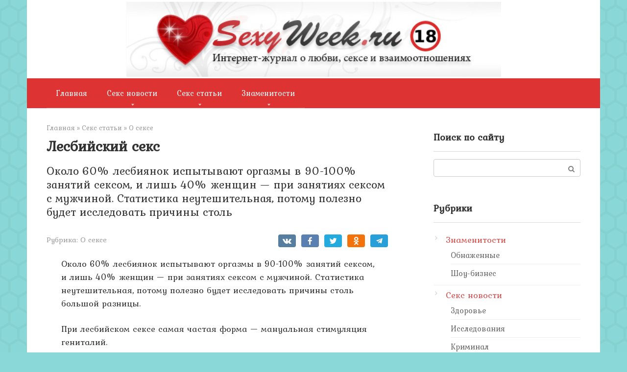

--- FILE ---
content_type: text/html; charset=UTF-8
request_url: https://sexyweek.ru/articles/sex/10378-lesbiyskiy/
body_size: 11505
content:
<!DOCTYPE html>
<html lang="ru-RU">
<head>
    <meta charset="UTF-8">
    <meta name="viewport" content="width=device-width, initial-scale=1">

    <title>Лесбийский секс &#8211; Интернет-журнал о любви, сексе и взаимоотношениях SexyWeek.ru</title>
<meta name='robots' content='max-image-preview:large' />
	<style>img:is([sizes="auto" i], [sizes^="auto," i]) { contain-intrinsic-size: 3000px 1500px }</style>
	<link rel='dns-prefetch' href='//fonts.googleapis.com' />
<script type="text/javascript">
/* <![CDATA[ */
window._wpemojiSettings = {"baseUrl":"https:\/\/s.w.org\/images\/core\/emoji\/16.0.1\/72x72\/","ext":".png","svgUrl":"https:\/\/s.w.org\/images\/core\/emoji\/16.0.1\/svg\/","svgExt":".svg","source":{"concatemoji":"https:\/\/sexyweek.ru\/wp-includes\/js\/wp-emoji-release.min.js?ver=6.8.2"}};
/*! This file is auto-generated */
!function(s,n){var o,i,e;function c(e){try{var t={supportTests:e,timestamp:(new Date).valueOf()};sessionStorage.setItem(o,JSON.stringify(t))}catch(e){}}function p(e,t,n){e.clearRect(0,0,e.canvas.width,e.canvas.height),e.fillText(t,0,0);var t=new Uint32Array(e.getImageData(0,0,e.canvas.width,e.canvas.height).data),a=(e.clearRect(0,0,e.canvas.width,e.canvas.height),e.fillText(n,0,0),new Uint32Array(e.getImageData(0,0,e.canvas.width,e.canvas.height).data));return t.every(function(e,t){return e===a[t]})}function u(e,t){e.clearRect(0,0,e.canvas.width,e.canvas.height),e.fillText(t,0,0);for(var n=e.getImageData(16,16,1,1),a=0;a<n.data.length;a++)if(0!==n.data[a])return!1;return!0}function f(e,t,n,a){switch(t){case"flag":return n(e,"\ud83c\udff3\ufe0f\u200d\u26a7\ufe0f","\ud83c\udff3\ufe0f\u200b\u26a7\ufe0f")?!1:!n(e,"\ud83c\udde8\ud83c\uddf6","\ud83c\udde8\u200b\ud83c\uddf6")&&!n(e,"\ud83c\udff4\udb40\udc67\udb40\udc62\udb40\udc65\udb40\udc6e\udb40\udc67\udb40\udc7f","\ud83c\udff4\u200b\udb40\udc67\u200b\udb40\udc62\u200b\udb40\udc65\u200b\udb40\udc6e\u200b\udb40\udc67\u200b\udb40\udc7f");case"emoji":return!a(e,"\ud83e\udedf")}return!1}function g(e,t,n,a){var r="undefined"!=typeof WorkerGlobalScope&&self instanceof WorkerGlobalScope?new OffscreenCanvas(300,150):s.createElement("canvas"),o=r.getContext("2d",{willReadFrequently:!0}),i=(o.textBaseline="top",o.font="600 32px Arial",{});return e.forEach(function(e){i[e]=t(o,e,n,a)}),i}function t(e){var t=s.createElement("script");t.src=e,t.defer=!0,s.head.appendChild(t)}"undefined"!=typeof Promise&&(o="wpEmojiSettingsSupports",i=["flag","emoji"],n.supports={everything:!0,everythingExceptFlag:!0},e=new Promise(function(e){s.addEventListener("DOMContentLoaded",e,{once:!0})}),new Promise(function(t){var n=function(){try{var e=JSON.parse(sessionStorage.getItem(o));if("object"==typeof e&&"number"==typeof e.timestamp&&(new Date).valueOf()<e.timestamp+604800&&"object"==typeof e.supportTests)return e.supportTests}catch(e){}return null}();if(!n){if("undefined"!=typeof Worker&&"undefined"!=typeof OffscreenCanvas&&"undefined"!=typeof URL&&URL.createObjectURL&&"undefined"!=typeof Blob)try{var e="postMessage("+g.toString()+"("+[JSON.stringify(i),f.toString(),p.toString(),u.toString()].join(",")+"));",a=new Blob([e],{type:"text/javascript"}),r=new Worker(URL.createObjectURL(a),{name:"wpTestEmojiSupports"});return void(r.onmessage=function(e){c(n=e.data),r.terminate(),t(n)})}catch(e){}c(n=g(i,f,p,u))}t(n)}).then(function(e){for(var t in e)n.supports[t]=e[t],n.supports.everything=n.supports.everything&&n.supports[t],"flag"!==t&&(n.supports.everythingExceptFlag=n.supports.everythingExceptFlag&&n.supports[t]);n.supports.everythingExceptFlag=n.supports.everythingExceptFlag&&!n.supports.flag,n.DOMReady=!1,n.readyCallback=function(){n.DOMReady=!0}}).then(function(){return e}).then(function(){var e;n.supports.everything||(n.readyCallback(),(e=n.source||{}).concatemoji?t(e.concatemoji):e.wpemoji&&e.twemoji&&(t(e.twemoji),t(e.wpemoji)))}))}((window,document),window._wpemojiSettings);
/* ]]> */
</script>
<style id='wp-emoji-styles-inline-css' type='text/css'>

	img.wp-smiley, img.emoji {
		display: inline !important;
		border: none !important;
		box-shadow: none !important;
		height: 1em !important;
		width: 1em !important;
		margin: 0 0.07em !important;
		vertical-align: -0.1em !important;
		background: none !important;
		padding: 0 !important;
	}
</style>
<link rel='stylesheet' id='wp-block-library-css' href='https://sexyweek.ru/wp-includes/css/dist/block-library/style.min.css?ver=6.8.2'  media='all' />
<style id='classic-theme-styles-inline-css' type='text/css'>
/*! This file is auto-generated */
.wp-block-button__link{color:#fff;background-color:#32373c;border-radius:9999px;box-shadow:none;text-decoration:none;padding:calc(.667em + 2px) calc(1.333em + 2px);font-size:1.125em}.wp-block-file__button{background:#32373c;color:#fff;text-decoration:none}
</style>
<style id='global-styles-inline-css' type='text/css'>
:root{--wp--preset--aspect-ratio--square: 1;--wp--preset--aspect-ratio--4-3: 4/3;--wp--preset--aspect-ratio--3-4: 3/4;--wp--preset--aspect-ratio--3-2: 3/2;--wp--preset--aspect-ratio--2-3: 2/3;--wp--preset--aspect-ratio--16-9: 16/9;--wp--preset--aspect-ratio--9-16: 9/16;--wp--preset--color--black: #000000;--wp--preset--color--cyan-bluish-gray: #abb8c3;--wp--preset--color--white: #ffffff;--wp--preset--color--pale-pink: #f78da7;--wp--preset--color--vivid-red: #cf2e2e;--wp--preset--color--luminous-vivid-orange: #ff6900;--wp--preset--color--luminous-vivid-amber: #fcb900;--wp--preset--color--light-green-cyan: #7bdcb5;--wp--preset--color--vivid-green-cyan: #00d084;--wp--preset--color--pale-cyan-blue: #8ed1fc;--wp--preset--color--vivid-cyan-blue: #0693e3;--wp--preset--color--vivid-purple: #9b51e0;--wp--preset--gradient--vivid-cyan-blue-to-vivid-purple: linear-gradient(135deg,rgba(6,147,227,1) 0%,rgb(155,81,224) 100%);--wp--preset--gradient--light-green-cyan-to-vivid-green-cyan: linear-gradient(135deg,rgb(122,220,180) 0%,rgb(0,208,130) 100%);--wp--preset--gradient--luminous-vivid-amber-to-luminous-vivid-orange: linear-gradient(135deg,rgba(252,185,0,1) 0%,rgba(255,105,0,1) 100%);--wp--preset--gradient--luminous-vivid-orange-to-vivid-red: linear-gradient(135deg,rgba(255,105,0,1) 0%,rgb(207,46,46) 100%);--wp--preset--gradient--very-light-gray-to-cyan-bluish-gray: linear-gradient(135deg,rgb(238,238,238) 0%,rgb(169,184,195) 100%);--wp--preset--gradient--cool-to-warm-spectrum: linear-gradient(135deg,rgb(74,234,220) 0%,rgb(151,120,209) 20%,rgb(207,42,186) 40%,rgb(238,44,130) 60%,rgb(251,105,98) 80%,rgb(254,248,76) 100%);--wp--preset--gradient--blush-light-purple: linear-gradient(135deg,rgb(255,206,236) 0%,rgb(152,150,240) 100%);--wp--preset--gradient--blush-bordeaux: linear-gradient(135deg,rgb(254,205,165) 0%,rgb(254,45,45) 50%,rgb(107,0,62) 100%);--wp--preset--gradient--luminous-dusk: linear-gradient(135deg,rgb(255,203,112) 0%,rgb(199,81,192) 50%,rgb(65,88,208) 100%);--wp--preset--gradient--pale-ocean: linear-gradient(135deg,rgb(255,245,203) 0%,rgb(182,227,212) 50%,rgb(51,167,181) 100%);--wp--preset--gradient--electric-grass: linear-gradient(135deg,rgb(202,248,128) 0%,rgb(113,206,126) 100%);--wp--preset--gradient--midnight: linear-gradient(135deg,rgb(2,3,129) 0%,rgb(40,116,252) 100%);--wp--preset--font-size--small: 13px;--wp--preset--font-size--medium: 20px;--wp--preset--font-size--large: 36px;--wp--preset--font-size--x-large: 42px;--wp--preset--spacing--20: 0.44rem;--wp--preset--spacing--30: 0.67rem;--wp--preset--spacing--40: 1rem;--wp--preset--spacing--50: 1.5rem;--wp--preset--spacing--60: 2.25rem;--wp--preset--spacing--70: 3.38rem;--wp--preset--spacing--80: 5.06rem;--wp--preset--shadow--natural: 6px 6px 9px rgba(0, 0, 0, 0.2);--wp--preset--shadow--deep: 12px 12px 50px rgba(0, 0, 0, 0.4);--wp--preset--shadow--sharp: 6px 6px 0px rgba(0, 0, 0, 0.2);--wp--preset--shadow--outlined: 6px 6px 0px -3px rgba(255, 255, 255, 1), 6px 6px rgba(0, 0, 0, 1);--wp--preset--shadow--crisp: 6px 6px 0px rgba(0, 0, 0, 1);}:where(.is-layout-flex){gap: 0.5em;}:where(.is-layout-grid){gap: 0.5em;}body .is-layout-flex{display: flex;}.is-layout-flex{flex-wrap: wrap;align-items: center;}.is-layout-flex > :is(*, div){margin: 0;}body .is-layout-grid{display: grid;}.is-layout-grid > :is(*, div){margin: 0;}:where(.wp-block-columns.is-layout-flex){gap: 2em;}:where(.wp-block-columns.is-layout-grid){gap: 2em;}:where(.wp-block-post-template.is-layout-flex){gap: 1.25em;}:where(.wp-block-post-template.is-layout-grid){gap: 1.25em;}.has-black-color{color: var(--wp--preset--color--black) !important;}.has-cyan-bluish-gray-color{color: var(--wp--preset--color--cyan-bluish-gray) !important;}.has-white-color{color: var(--wp--preset--color--white) !important;}.has-pale-pink-color{color: var(--wp--preset--color--pale-pink) !important;}.has-vivid-red-color{color: var(--wp--preset--color--vivid-red) !important;}.has-luminous-vivid-orange-color{color: var(--wp--preset--color--luminous-vivid-orange) !important;}.has-luminous-vivid-amber-color{color: var(--wp--preset--color--luminous-vivid-amber) !important;}.has-light-green-cyan-color{color: var(--wp--preset--color--light-green-cyan) !important;}.has-vivid-green-cyan-color{color: var(--wp--preset--color--vivid-green-cyan) !important;}.has-pale-cyan-blue-color{color: var(--wp--preset--color--pale-cyan-blue) !important;}.has-vivid-cyan-blue-color{color: var(--wp--preset--color--vivid-cyan-blue) !important;}.has-vivid-purple-color{color: var(--wp--preset--color--vivid-purple) !important;}.has-black-background-color{background-color: var(--wp--preset--color--black) !important;}.has-cyan-bluish-gray-background-color{background-color: var(--wp--preset--color--cyan-bluish-gray) !important;}.has-white-background-color{background-color: var(--wp--preset--color--white) !important;}.has-pale-pink-background-color{background-color: var(--wp--preset--color--pale-pink) !important;}.has-vivid-red-background-color{background-color: var(--wp--preset--color--vivid-red) !important;}.has-luminous-vivid-orange-background-color{background-color: var(--wp--preset--color--luminous-vivid-orange) !important;}.has-luminous-vivid-amber-background-color{background-color: var(--wp--preset--color--luminous-vivid-amber) !important;}.has-light-green-cyan-background-color{background-color: var(--wp--preset--color--light-green-cyan) !important;}.has-vivid-green-cyan-background-color{background-color: var(--wp--preset--color--vivid-green-cyan) !important;}.has-pale-cyan-blue-background-color{background-color: var(--wp--preset--color--pale-cyan-blue) !important;}.has-vivid-cyan-blue-background-color{background-color: var(--wp--preset--color--vivid-cyan-blue) !important;}.has-vivid-purple-background-color{background-color: var(--wp--preset--color--vivid-purple) !important;}.has-black-border-color{border-color: var(--wp--preset--color--black) !important;}.has-cyan-bluish-gray-border-color{border-color: var(--wp--preset--color--cyan-bluish-gray) !important;}.has-white-border-color{border-color: var(--wp--preset--color--white) !important;}.has-pale-pink-border-color{border-color: var(--wp--preset--color--pale-pink) !important;}.has-vivid-red-border-color{border-color: var(--wp--preset--color--vivid-red) !important;}.has-luminous-vivid-orange-border-color{border-color: var(--wp--preset--color--luminous-vivid-orange) !important;}.has-luminous-vivid-amber-border-color{border-color: var(--wp--preset--color--luminous-vivid-amber) !important;}.has-light-green-cyan-border-color{border-color: var(--wp--preset--color--light-green-cyan) !important;}.has-vivid-green-cyan-border-color{border-color: var(--wp--preset--color--vivid-green-cyan) !important;}.has-pale-cyan-blue-border-color{border-color: var(--wp--preset--color--pale-cyan-blue) !important;}.has-vivid-cyan-blue-border-color{border-color: var(--wp--preset--color--vivid-cyan-blue) !important;}.has-vivid-purple-border-color{border-color: var(--wp--preset--color--vivid-purple) !important;}.has-vivid-cyan-blue-to-vivid-purple-gradient-background{background: var(--wp--preset--gradient--vivid-cyan-blue-to-vivid-purple) !important;}.has-light-green-cyan-to-vivid-green-cyan-gradient-background{background: var(--wp--preset--gradient--light-green-cyan-to-vivid-green-cyan) !important;}.has-luminous-vivid-amber-to-luminous-vivid-orange-gradient-background{background: var(--wp--preset--gradient--luminous-vivid-amber-to-luminous-vivid-orange) !important;}.has-luminous-vivid-orange-to-vivid-red-gradient-background{background: var(--wp--preset--gradient--luminous-vivid-orange-to-vivid-red) !important;}.has-very-light-gray-to-cyan-bluish-gray-gradient-background{background: var(--wp--preset--gradient--very-light-gray-to-cyan-bluish-gray) !important;}.has-cool-to-warm-spectrum-gradient-background{background: var(--wp--preset--gradient--cool-to-warm-spectrum) !important;}.has-blush-light-purple-gradient-background{background: var(--wp--preset--gradient--blush-light-purple) !important;}.has-blush-bordeaux-gradient-background{background: var(--wp--preset--gradient--blush-bordeaux) !important;}.has-luminous-dusk-gradient-background{background: var(--wp--preset--gradient--luminous-dusk) !important;}.has-pale-ocean-gradient-background{background: var(--wp--preset--gradient--pale-ocean) !important;}.has-electric-grass-gradient-background{background: var(--wp--preset--gradient--electric-grass) !important;}.has-midnight-gradient-background{background: var(--wp--preset--gradient--midnight) !important;}.has-small-font-size{font-size: var(--wp--preset--font-size--small) !important;}.has-medium-font-size{font-size: var(--wp--preset--font-size--medium) !important;}.has-large-font-size{font-size: var(--wp--preset--font-size--large) !important;}.has-x-large-font-size{font-size: var(--wp--preset--font-size--x-large) !important;}
:where(.wp-block-post-template.is-layout-flex){gap: 1.25em;}:where(.wp-block-post-template.is-layout-grid){gap: 1.25em;}
:where(.wp-block-columns.is-layout-flex){gap: 2em;}:where(.wp-block-columns.is-layout-grid){gap: 2em;}
:root :where(.wp-block-pullquote){font-size: 1.5em;line-height: 1.6;}
</style>
<link rel='stylesheet' id='google-fonts-css' href='https://fonts.googleapis.com/css?family=Kurale&#038;subset=cyrillic&#038;ver=6.8.2'  media='all' />
<link rel='stylesheet' id='root-style-css' href='https://sexyweek.ru/wp-content/themes/root/css/style.min.css?ver=2.4.1'  media='all' />
<script type="text/javascript" src="https://sexyweek.ru/wp-includes/js/jquery/jquery.min.js?ver=3.7.1" id="jquery-core-js"></script>
<script type="text/javascript" src="https://sexyweek.ru/wp-includes/js/jquery/jquery-migrate.min.js?ver=3.4.1" id="jquery-migrate-js"></script>
<link rel="https://api.w.org/" href="https://sexyweek.ru/wp-json/" /><link rel="alternate" title="JSON" type="application/json" href="https://sexyweek.ru/wp-json/wp/v2/posts/6598" /><link rel="alternate" title="oEmbed (JSON)" type="application/json+oembed" href="https://sexyweek.ru/wp-json/oembed/1.0/embed?url=https%3A%2F%2Fsexyweek.ru%2Farticles%2Fsex%2F10378-lesbiyskiy%2F" />
<link rel="alternate" title="oEmbed (XML)" type="text/xml+oembed" href="https://sexyweek.ru/wp-json/oembed/1.0/embed?url=https%3A%2F%2Fsexyweek.ru%2Farticles%2Fsex%2F10378-lesbiyskiy%2F&#038;format=xml" />
<style>@media (min-width: 768px) {.site-header { padding-top: 60px; }}@media (min-width: 768px) {.site-header { padding-bottom: 60px; }}@media (max-width: 991px) { .mob-search {display: block; margin-bottom: 25px;} }.scrolltop { background-color: #cc2626;}.scrolltop:after { color: #ffffff;}.scrolltop { width: 50px;}.scrolltop { height: 50px;}.scrolltop:after { content: "\f102"; }body { font-family: "Kurale" ,"Helvetica Neue", Helvetica, Arial, sans-serif; }.site-title, .site-title a { font-family: "Kurale" ,"Helvetica Neue", Helvetica, Arial, sans-serif; }.site-description { font-family: "Kurale" ,"Helvetica Neue", Helvetica, Arial, sans-serif; }.entry-content h1, .entry-content h2, .entry-content h3, .entry-content h4, .entry-content h5, .entry-content h6, .entry-image__title h1, .entry-title, .entry-title a { font-family: "Kurale" ,"Helvetica Neue", Helvetica, Arial, sans-serif; }.main-navigation ul li a, .main-navigation ul li .removed-link, .footer-navigation ul li a, .footer-navigation ul li .removed-link{ font-family: "Kurale" ,"Helvetica Neue", Helvetica, Arial, sans-serif; }@media (min-width: 576px) { body { font-size: 18px;} }@media (min-width: 576px) { .site-title, .site-title a { font-size: 28px;} }@media (min-width: 576px) { .site-description { font-size: 16px;} }@media (min-width: 576px) { .main-navigation ul li a, .main-navigation ul li .removed-link, .footer-navigation ul li a, .footer-navigation ul li .removed-link { font-size: 16px;} }@media (min-width: 576px) { body { line-height: 1.5;} }@media (min-width: 576px) { .site-title, .site-title a { line-height: 1.1;} }@media (min-width: 576px) { .main-navigation ul li a, .main-navigation ul li .removed-link, .footer-navigation ul li a, .footer-navigation ul li .removed-link { line-height: 1.5;} }.mob-hamburger span, .card-slider__category span, .card-slider-container .swiper-pagination-bullet-active, .page-separator, .pagination .current, .pagination a.page-numbers:hover, .entry-content ul > li:before, .entry-content ul:not([class])>li:before, .taxonomy-description ul:not([class])>li:before, .btn, .comment-respond .form-submit input, .contact-form .contact_submit, .page-links__item { background-color: #5a80b1;}.spoiler-box, .entry-content ol li:before, .entry-content ol:not([class]) li:before, .taxonomy-description ol:not([class]) li:before, .mob-hamburger, .inp:focus, .search-form__text:focus, .entry-content blockquote { border-color: #5a80b1;}.entry-content blockquote:before, .spoiler-box__title:after, .sidebar-navigation .menu-item-has-children:after, .star-rating--score-5:not(.hover) .star-rating-item:nth-child(1), .star-rating--score-5:not(.hover) .star-rating-item:nth-child(2), .star-rating--score-5:not(.hover) .star-rating-item:nth-child(3), .star-rating--score-5:not(.hover) .star-rating-item:nth-child(4), .star-rating--score-5:not(.hover) .star-rating-item:nth-child(5), .star-rating-item.hover { color: #5a80b1;}body { color: #333333;}a, .spanlink, .comment-reply-link, .pseudo-link, .root-pseudo-link { color: #dd4949;}a:hover, a:focus, a:active, .spanlink:hover, .comment-reply-link:hover, .pseudo-link:hover { color: #2c91cc;}.site-header { background-color: #ffffff;}.site-title, .site-title a { color: #5a80b1;}.site-description, .site-description a { color: #666666;}.main-navigation, .footer-navigation, .main-navigation ul li .sub-menu, .footer-navigation ul li .sub-menu { background-color: #dd3333;}.main-navigation ul li a, .main-navigation ul li .removed-link, .footer-navigation ul li a, .footer-navigation ul li .removed-link { color: #ffffff;}.site-footer { background-color: #ffffff;}body { background-image: url(https://sexyweek.ru/wp-content/themes/root/images/backgrounds/honey.png) }@media (min-width: 768px) {.site-header { background-image: url("https://sexyweek.ru/wp-content/uploads/2023/12/logo.png"); }.site-header-inner {background: none;}}@media (min-width: 768px) {.site-header { background-repeat: no-repeat; }}@media (min-width: 768px) {.site-header { background-position: center center; }}</style><style type="text/css" id="custom-background-css">
body.custom-background { background-color: #8ad8d7; }
</style>
	<link rel="icon" href="https://img.sexyweek.ru/2023/12/favicon.png" sizes="32x32" />
<link rel="icon" href="https://img.sexyweek.ru/2023/12/favicon.png" sizes="192x192" />
<link rel="apple-touch-icon" href="https://img.sexyweek.ru/2023/12/favicon.png" />
<meta name="msapplication-TileImage" content="https://img.sexyweek.ru/2023/12/favicon.png" />
    </head>

<body class="wp-singular post-template-default single single-post postid-6598 single-format-standard custom-background wp-theme-root ">



<div id="page" class="site">
	<a class="skip-link screen-reader-text" href="#main">Перейти к контенту</a>

    
    
<header id="masthead" class="site-header container" itemscope itemtype="http://schema.org/WPHeader">
    <div class="site-header-inner ">
        <div class="site-branding">
            
                    </div><!-- .site-branding -->

        
        
        
        
        <div class="mob-hamburger"><span></span></div>

                    <div class="mob-search">
<form role="search" method="get" id="searchform_4707" action="https://sexyweek.ru/" class="search-form">
    <label class="screen-reader-text" for="s_4707">Поиск: </label>
    <input type="text" value="" name="s" id="s_4707" class="search-form__text">
    <button type="submit" id="searchsubmit_4707" class="search-form__submit"></button>
</form></div>
            </div><!--.site-header-inner-->
</header><!-- #masthead -->
    
    
    
    <nav id="site-navigation" class="main-navigation container">
        <div class="main-navigation-inner ">
            <div class="menu-2-container"><ul id="header_menu" class="menu"><li id="menu-item-62872" class="menu-item menu-item-type-custom menu-item-object-custom menu-item-home menu-item-62872"><a href="https://sexyweek.ru/">Главная</a></li>
<li id="menu-item-62873" class="menu-item menu-item-type-taxonomy menu-item-object-category menu-item-has-children menu-item-62873"><a href="https://sexyweek.ru/category/news/">Секс новости</a>
<ul class="sub-menu">
	<li id="menu-item-62876" class="menu-item menu-item-type-taxonomy menu-item-object-category menu-item-62876"><a href="https://sexyweek.ru/category/news/crime/">Криминал</a></li>
	<li id="menu-item-62875" class="menu-item menu-item-type-taxonomy menu-item-object-category menu-item-62875"><a href="https://sexyweek.ru/category/news/researches/">Исследования</a></li>
	<li id="menu-item-62874" class="menu-item menu-item-type-taxonomy menu-item-object-category menu-item-62874"><a href="https://sexyweek.ru/category/news/health/">Здоровье</a></li>
	<li id="menu-item-62879" class="menu-item menu-item-type-taxonomy menu-item-object-category menu-item-62879"><a href="https://sexyweek.ru/category/news/events/">События</a></li>
	<li id="menu-item-62877" class="menu-item menu-item-type-taxonomy menu-item-object-category menu-item-62877"><a href="https://sexyweek.ru/category/news/minority/">Меньшинства</a></li>
	<li id="menu-item-62878" class="menu-item menu-item-type-taxonomy menu-item-object-category menu-item-62878"><a href="https://sexyweek.ru/category/news/other/">Остальное</a></li>
</ul>
</li>
<li id="menu-item-62880" class="menu-item menu-item-type-taxonomy menu-item-object-category current-post-ancestor menu-item-has-children menu-item-62880"><a href="https://sexyweek.ru/category/articles/">Секс статьи</a>
<ul class="sub-menu">
	<li id="menu-item-62887" class="menu-item menu-item-type-taxonomy menu-item-object-category menu-item-62887"><a href="https://sexyweek.ru/category/exclusive/">Эксклюзив</a></li>
	<li id="menu-item-62882" class="menu-item menu-item-type-taxonomy menu-item-object-category menu-item-62882"><a href="https://sexyweek.ru/category/articles/love/">О любви</a></li>
	<li id="menu-item-62881" class="menu-item menu-item-type-taxonomy menu-item-object-category menu-item-62881"><a href="https://sexyweek.ru/category/articles/med/">Будь здоров</a></li>
	<li id="menu-item-62883" class="menu-item menu-item-type-taxonomy menu-item-object-category current-post-ancestor current-menu-parent current-post-parent menu-item-62883"><a href="https://sexyweek.ru/category/articles/sex/">О сексе</a></li>
	<li id="menu-item-62884" class="menu-item menu-item-type-taxonomy menu-item-object-category menu-item-62884"><a href="https://sexyweek.ru/category/articles/charm/">Обольщение</a></li>
	<li id="menu-item-62886" class="menu-item menu-item-type-taxonomy menu-item-object-category menu-item-62886"><a href="https://sexyweek.ru/category/articles/interest/">Это интересно</a></li>
	<li id="menu-item-62885" class="menu-item menu-item-type-taxonomy menu-item-object-category menu-item-62885"><a href="https://sexyweek.ru/category/articles/histori/">Рассказы</a></li>
	<li id="menu-item-62892" class="menu-item menu-item-type-taxonomy menu-item-object-category menu-item-62892"><a href="https://sexyweek.ru/category/photo/">Фото эротика</a></li>
</ul>
</li>
<li id="menu-item-62888" class="menu-item menu-item-type-taxonomy menu-item-object-category menu-item-has-children menu-item-62888"><a href="https://sexyweek.ru/category/celeb/">Знаменитости</a>
<ul class="sub-menu">
	<li id="menu-item-62889" class="menu-item menu-item-type-taxonomy menu-item-object-category menu-item-62889"><a href="https://sexyweek.ru/category/celeb/nude/">Обнаженные</a></li>
	<li id="menu-item-62890" class="menu-item menu-item-type-taxonomy menu-item-object-category menu-item-62890"><a href="https://sexyweek.ru/category/celeb/scandal/">Скандальные</a></li>
	<li id="menu-item-62891" class="menu-item menu-item-type-taxonomy menu-item-object-category menu-item-62891"><a href="https://sexyweek.ru/category/celeb/show/">Шоу-бизнес</a></li>
</ul>
</li>
</ul></div>        </div><!--.main-navigation-inner-->
    </nav><!-- #site-navigation -->

    

    
    
	<div id="content" class="site-content container">

        

<div itemscope itemtype="http://schema.org/Article">

    
	<div id="primary" class="content-area">
		<main id="main" class="site-main">

            <div class="breadcrumb" itemscope itemtype="http://schema.org/BreadcrumbList"><span class="breadcrumb-item" itemprop="itemListElement" itemscope itemtype="http://schema.org/ListItem"><a href="https://sexyweek.ru/" itemprop="item"><span itemprop="name">Главная</span></a><meta itemprop="position" content="0"></span> <span class="breadcrumb-separator">»</span> <span class="breadcrumb-item" itemprop="itemListElement" itemscope itemtype="http://schema.org/ListItem"><a href="https://sexyweek.ru/category/articles/" itemprop="item"><span itemprop="name">Секс статьи</span></a><meta itemprop="position" content="1"></span> <span class="breadcrumb-separator">»</span> <span class="breadcrumb-item" itemprop="itemListElement" itemscope itemtype="http://schema.org/ListItem"><a href="https://sexyweek.ru/category/articles/sex/" itemprop="item"><span itemprop="name">О сексе</span></a><meta itemprop="position" content="2"></span></div>
			
<article id="post-6598" class="post-6598 post type-post status-publish format-standard  category-sex">

    
        <header class="entry-header">
                                            <h1 class="entry-title" itemprop="headline">Лесбийский секс</h1>                            
            <div class="entry-excerpt">Около 60% лесбиянок испытывают оргазмы в 90-100% занятий сексом, и лишь 40% женщин — при занятиях сексом с мужчиной. Статистика неутешительная, потому полезно будет исследовать причины столь</div>
                            <div class="entry-meta">
                    <span class="entry-category"><span class="hidden-xs">Рубрика:</span> <a href="https://sexyweek.ru/category/articles/sex/" itemprop="articleSection">О сексе</a></span><span class="b-share b-share--small">


<span class="b-share__ico b-share__vk js-share-link" data-uri="https://vk.com/share.php?url=https%3A%2F%2Fsexyweek.ru%2Farticles%2Fsex%2F10378-lesbiyskiy%2F"></span>


<span class="b-share__ico b-share__fb js-share-link" data-uri="https://www.facebook.com/sharer.php?u=https%3A%2F%2Fsexyweek.ru%2Farticles%2Fsex%2F10378-lesbiyskiy%2F"></span>


<span class="b-share__ico b-share__tw js-share-link" data-uri="https://twitter.com/share?text=%D0%9B%D0%B5%D1%81%D0%B1%D0%B8%D0%B9%D1%81%D0%BA%D0%B8%D0%B9+%D1%81%D0%B5%D0%BA%D1%81&url=https%3A%2F%2Fsexyweek.ru%2Farticles%2Fsex%2F10378-lesbiyskiy%2F"></span>


<span class="b-share__ico b-share__ok js-share-link" data-uri="https://connect.ok.ru/dk?st.cmd=WidgetSharePreview&service=odnoklassniki&st.shareUrl=https%3A%2F%2Fsexyweek.ru%2Farticles%2Fsex%2F10378-lesbiyskiy%2F"></span>


<span class="b-share__ico b-share__whatsapp js-share-link js-share-link-no-window" data-uri="whatsapp://send?text=%D0%9B%D0%B5%D1%81%D0%B1%D0%B8%D0%B9%D1%81%D0%BA%D0%B8%D0%B9+%D1%81%D0%B5%D0%BA%D1%81%20https%3A%2F%2Fsexyweek.ru%2Farticles%2Fsex%2F10378-lesbiyskiy%2F"></span>


<span class="b-share__ico b-share__viber js-share-link js-share-link-no-window" data-uri="viber://forward?text=%D0%9B%D0%B5%D1%81%D0%B1%D0%B8%D0%B9%D1%81%D0%BA%D0%B8%D0%B9+%D1%81%D0%B5%D0%BA%D1%81%20https%3A%2F%2Fsexyweek.ru%2Farticles%2Fsex%2F10378-lesbiyskiy%2F"></span>


<span class="b-share__ico b-share__telegram js-share-link js-share-link-no-window" data-uri="https://telegram.me/share/url?url=https%3A%2F%2Fsexyweek.ru%2Farticles%2Fsex%2F10378-lesbiyskiy%2F&text=%D0%9B%D0%B5%D1%81%D0%B1%D0%B8%D0%B9%D1%81%D0%BA%D0%B8%D0%B9+%D1%81%D0%B5%D0%BA%D1%81"></span>

</span>                </div><!-- .entry-meta -->
                    </header><!-- .entry-header -->


        
    
	<div class="entry-content" itemprop="articleBody">
		<p> Около 60% лесбиянок испытывают оргазмы в 90-100% занятий сексом, и лишь 40% женщин — при занятиях сексом с мужчиной. Статистика неутешительная, потому полезно будет исследовать причины столь большой разницы.</p>
<p>При лесбийском сексе самая частая форма — мануальная стимуляция гениталий.</p>
<p>Большую часть внимания лесбийские пары уделяют ласкам друг друга. По сравнению с гетеросексуальными парами, лесбиянки очень любят непрямые стимуляции гениталий, большое внимания оказывая груди и другим частям тела.</p>
<p>Основным способом достижения оргазма для лесбийских пар является куннилингус. Считается, что ласки женщины намного уверенней, чем ласки мужчины. Не зря говорят, что женщину способна понять только женщина. Лесбиянки, применяющие оральные ласки, зачастую, бывают очень удовлетворены своей сексуальной жизнью.</p>
<p>Но, по признанию лесбиянок, только 25 % из них прибегают к оральному сексу.</p>
<p>Некоторые лесбийские пары стимулируют друг друга прикасаясь телами или гениталиями, хотя такой способ для достижения оргазма практически никогда не используется. Анальную стимуляцию практикуют тоже крайне редко. В приведенной статистике, при опросе больше 700 лесбийских пар и 3547 гетеросексуальных пар, было получено результат, который говорит о том, что гетеросексуальные пары занимаются сексом намного больше лесбийских пар. Хотя эти данные опровергаются другим опросом, результаты которого свидетельствуют о том, что гомосексуальные пары чаще занимаются сексом, имеют больше оргазмов и партнеров.</p>
<p>Одним из привычных методов сексуальной игры у лесбийских пар есть демонстрация партнерше своего тела. В этом, в отличии от большинства гетеросексуальных пар, они преуспели и их сексуальные игры часто начинаются со стриптиза.</p>
<p>Лесбийский секс часто может длиться часами, не уставая они будут стимулировать и ласкать друг друга, применяя нежнейшие прикосновения. Часто в сексуальных играх лесбиянки используют игрушки, такие как, например, вибраторы.</p>
<p>Кроме этого, в постели с женщиной риск заразиться венерическими заболеваниями минимальный, а уж забеременеть так вообще невозможно. В общении лесбиянок нет намеков, недоговорок и пошлости, им не надо убалтывать друг друга, чтобы заняться сексом. </p>
<p style="margin: 10px 0 10px 30px; font-size: 7pt; text-align: right">По материалам: http://www.azbukasexa.ru</p>	</div><!-- .entry-content -->
</article><!-- #post-## -->





<div class="entry-footer">
    
    
    
    </div>





        <div class="b-related">
                        <div class="b-related__header"><span>Вам также может быть интересно</span></div>
                        <div class="b-related__items">

                
                    
<div id="post-7328" class="post-card post-7328 post type-post status-publish format-standard has-post-thumbnail  category-sex">

    <div class="post-card__image">
        <a href="https://sexyweek.ru/articles/sex/2153-porno/">
                            <img width="150" height="100" src="https://sexyweek.ru/wp-content/uploads/2023/12/1243171262_porno.jpg" class="attachment-thumb-wide size-thumb-wide wp-image-44461 wp-post-image" alt="1243171262_porno" decoding="async" />            

            
                
                <div class="entry-meta">
                    <span class="entry-category"><span>О сексе</span></span>                    <span class="entry-meta__info">
                        
                                            </span>
                </div><!-- .entry-meta -->
                    </a>
    </div>

	<header class="entry-header">
		<div class="entry-title"><a href="https://sexyweek.ru/articles/sex/2153-porno/" rel="bookmark" >У порнозвезд есть чему поучиться</a></div>	</header><!-- .entry-header -->

    	<div class="post-card__content">
		Искусство, конечно, требуется нести в жизнь. Но не все и не всегда. Порнокассеты, между	</div><!-- .entry-content -->
    
</div><!-- #post-## -->
                
            </div>
                    </div>

        

    <meta itemprop="author" content="admin">
    <meta itemprop="datePublished" content="2020-06-14T22:47:50+00:00"/>
<meta itemscope itemprop="mainEntityOfPage" itemType="https://schema.org/WebPage" itemid="https://sexyweek.ru/articles/sex/10378-lesbiyskiy/" content="Лесбийский секс">
<meta itemprop="dateModified" content="2023-12-18">
<meta itemprop="datePublished" content="2020-06-14T22:47:50+00:00">
<div itemprop="publisher" itemscope itemtype="https://schema.org/Organization"><meta itemprop="name" content="Интернет-журнал о любви, сексе и взаимоотношениях SexyWeek.ru"><meta itemprop="telephone" content="Интернет-журнал о любви, сексе и взаимоотношениях SexyWeek.ru"><meta itemprop="address" content="https://sexyweek.ru"></div>
		</main><!-- #main -->
	</div><!-- #primary -->

</div><!-- micro -->



<aside id="secondary" class="widget-area" itemscope itemtype="http://schema.org/WPSideBar">

    
	<div id="search-2" class="widget widget_search"><div class="widget-header">Поиск по сайту</div>
<form role="search" method="get" id="searchform_3361" action="https://sexyweek.ru/" class="search-form">
    <label class="screen-reader-text" for="s_3361">Поиск: </label>
    <input type="text" value="" name="s" id="s_3361" class="search-form__text">
    <button type="submit" id="searchsubmit_3361" class="search-form__submit"></button>
</form></div><div id="categories-2" class="widget widget_categories"><div class="widget-header">Рубрики</div>
			<ul>
					<li class="cat-item cat-item-55"><a href="https://sexyweek.ru/category/celeb/">Знаменитости</a>
<ul class='children'>
	<li class="cat-item cat-item-56"><a href="https://sexyweek.ru/category/celeb/nude/">Обнаженные</a>
</li>
	<li class="cat-item cat-item-58"><a href="https://sexyweek.ru/category/celeb/show/">Шоу-бизнес</a>
</li>
</ul>
</li>
	<li class="cat-item cat-item-60"><a href="https://sexyweek.ru/category/news/">Секс новости</a>
<ul class='children'>
	<li class="cat-item cat-item-63"><a href="https://sexyweek.ru/category/news/health/">Здоровье</a>
</li>
	<li class="cat-item cat-item-66"><a href="https://sexyweek.ru/category/news/researches/">Исследования</a>
</li>
	<li class="cat-item cat-item-61"><a href="https://sexyweek.ru/category/news/crime/">Криминал</a>
</li>
	<li class="cat-item cat-item-64"><a href="https://sexyweek.ru/category/news/minority/">Меньшинства</a>
</li>
	<li class="cat-item cat-item-65"><a href="https://sexyweek.ru/category/news/other/">Остальное</a>
</li>
	<li class="cat-item cat-item-62"><a href="https://sexyweek.ru/category/news/events/">События</a>
</li>
</ul>
</li>
	<li class="cat-item cat-item-48"><a href="https://sexyweek.ru/category/articles/">Секс статьи</a>
<ul class='children'>
	<li class="cat-item cat-item-52"><a href="https://sexyweek.ru/category/articles/med/">Будь здоров</a>
</li>
	<li class="cat-item cat-item-51"><a href="https://sexyweek.ru/category/articles/love/">О любви</a>
</li>
	<li class="cat-item cat-item-53"><a href="https://sexyweek.ru/category/articles/sex/">О сексе</a>
</li>
	<li class="cat-item cat-item-54"><a href="https://sexyweek.ru/category/articles/charm/">Обольщение</a>
</li>
	<li class="cat-item cat-item-49"><a href="https://sexyweek.ru/category/articles/histori/">Рассказы</a>
</li>
	<li class="cat-item cat-item-50"><a href="https://sexyweek.ru/category/articles/interest/">Это интересно</a>
</li>
</ul>
</li>
	<li class="cat-item cat-item-67"><a href="https://sexyweek.ru/category/photo/">Фото эротика</a>
</li>
	<li class="cat-item cat-item-59"><a href="https://sexyweek.ru/category/exclusive/">Эксклюзив</a>
</li>
			</ul>

			</div><div id="nav_menu-3" class="widget widget_nav_menu"><div class="widget-header">Полезные страницы</div><div class="menu-3-container"><ul id="menu-3" class="menu"><li id="menu-item-62898" class="menu-item menu-item-type-post_type menu-item-object-page menu-item-has-children menu-item-62898"><a href="https://sexyweek.ru/kamasutra/">Камасутра — индийский эротический трактат</a>
<ul class="sub-menu">
	<li id="menu-item-62897" class="menu-item menu-item-type-post_type menu-item-object-page menu-item-62897"><a href="https://sexyweek.ru/kamasutra3/">Камасутра — Женщина сверху</a></li>
	<li id="menu-item-62899" class="menu-item menu-item-type-post_type menu-item-object-page menu-item-62899"><a href="https://sexyweek.ru/kamasutra1/">Камасутра — Мужчина сверху</a></li>
	<li id="menu-item-62900" class="menu-item menu-item-type-post_type menu-item-object-page menu-item-62900"><a href="https://sexyweek.ru/kamasutra4/">Камасутра — Позиция на боку</a></li>
	<li id="menu-item-62901" class="menu-item menu-item-type-post_type menu-item-object-page menu-item-62901"><a href="https://sexyweek.ru/kamasutra6/">Камасутра — Позиция на коленях</a></li>
	<li id="menu-item-62902" class="menu-item menu-item-type-post_type menu-item-object-page menu-item-62902"><a href="https://sexyweek.ru/kamasutra5/">Камасутра — Позиция сидя</a></li>
	<li id="menu-item-62903" class="menu-item menu-item-type-post_type menu-item-object-page menu-item-62903"><a href="https://sexyweek.ru/kamasutra2/">Камасутра — Позиция стоя</a></li>
	<li id="menu-item-62904" class="menu-item menu-item-type-post_type menu-item-object-page menu-item-62904"><a href="https://sexyweek.ru/kamasutra7/">Камасутра — Смешанные позиции</a></li>
</ul>
</li>
<li id="menu-item-62907" class="menu-item menu-item-type-post_type menu-item-object-page menu-item-62907"><a href="https://sexyweek.ru/12960-zavisimost/">Любовная зависимость</a></li>
<li id="menu-item-62908" class="menu-item menu-item-type-post_type menu-item-object-page menu-item-has-children menu-item-62908"><a href="https://sexyweek.ru/sms_love/">Любовные СМС</a>
<ul class="sub-menu">
	<li id="menu-item-62909" class="menu-item menu-item-type-post_type menu-item-object-page menu-item-62909"><a href="https://sexyweek.ru/page1sms_love/">Любовные СМС 1</a></li>
	<li id="menu-item-62910" class="menu-item menu-item-type-post_type menu-item-object-page menu-item-62910"><a href="https://sexyweek.ru/page2sms_love/">Любовные СМС 2</a></li>
	<li id="menu-item-62911" class="menu-item menu-item-type-post_type menu-item-object-page menu-item-62911"><a href="https://sexyweek.ru/page3sms_love/">Любовные СМС 3</a></li>
	<li id="menu-item-62912" class="menu-item menu-item-type-post_type menu-item-object-page menu-item-62912"><a href="https://sexyweek.ru/page4sms_love/">Любовные СМС 4</a></li>
	<li id="menu-item-62913" class="menu-item menu-item-type-post_type menu-item-object-page menu-item-62913"><a href="https://sexyweek.ru/page5sms_love/">Любовные СМС 5</a></li>
</ul>
</li>
<li id="menu-item-62915" class="menu-item menu-item-type-post_type menu-item-object-page menu-item-has-children menu-item-62915"><a href="https://sexyweek.ru/catalog_dating/">Полезные ресурсы » Знакомства и общение</a>
<ul class="sub-menu">
	<li id="menu-item-62916" class="menu-item menu-item-type-post_type menu-item-object-page menu-item-62916"><a href="https://sexyweek.ru/catalog_adult/">Полезные ресурсы » Ресурсы для взрослых</a></li>
	<li id="menu-item-62918" class="menu-item menu-item-type-post_type menu-item-object-page menu-item-62918"><a href="https://sexyweek.ru/med_moscow6/">Поликлиники для взрослых Москвы и Московской области</a></li>
</ul>
</li>
<li id="menu-item-62923" class="menu-item menu-item-type-post_type menu-item-object-page menu-item-has-children menu-item-62923"><a href="https://sexyweek.ru/dictionaries/">Секс терминология</a>
<ul class="sub-menu">
	<li id="menu-item-62924" class="menu-item menu-item-type-post_type menu-item-object-page menu-item-62924"><a href="https://sexyweek.ru/page1dictionaries/">Секс терминология 1</a></li>
	<li id="menu-item-62925" class="menu-item menu-item-type-post_type menu-item-object-page menu-item-62925"><a href="https://sexyweek.ru/page2dictionaries/">Секс терминология 2</a></li>
</ul>
</li>
<li id="menu-item-62944" class="menu-item menu-item-type-custom menu-item-object-custom menu-item-has-children menu-item-62944"><a>Секс-шопы в городах</a>
<ul class="sub-menu">
	<li id="menu-item-62926" class="menu-item menu-item-type-post_type menu-item-object-page menu-item-62926"><a href="https://sexyweek.ru/sexshop_bryansk/">Секс-шопы Брянска и Брянской области</a></li>
	<li id="menu-item-62927" class="menu-item menu-item-type-post_type menu-item-object-page menu-item-62927"><a href="https://sexyweek.ru/sexshop_vladivostok/">Секс-шопы Владивостока и Приморского края</a></li>
	<li id="menu-item-62928" class="menu-item menu-item-type-post_type menu-item-object-page menu-item-62928"><a href="https://sexyweek.ru/sexshop_vladimir/">Секс-шопы Владимира и Владимирской области</a></li>
	<li id="menu-item-62929" class="menu-item menu-item-type-post_type menu-item-object-page menu-item-62929"><a href="https://sexyweek.ru/sexshop_volgograd/">Секс-шопы Волгограда и Волгоградской области</a></li>
	<li id="menu-item-62930" class="menu-item menu-item-type-post_type menu-item-object-page menu-item-62930"><a href="https://sexyweek.ru/sexshop_ekaterinburg/">Секс-шопы Екатеринбурга и Свердловской области</a></li>
	<li id="menu-item-62931" class="menu-item menu-item-type-post_type menu-item-object-page menu-item-62931"><a href="https://sexyweek.ru/sexshop_irkutsk/">Секс-шопы Иркутска и Иркутской области</a></li>
	<li id="menu-item-62932" class="menu-item menu-item-type-post_type menu-item-object-page menu-item-62932"><a href="https://sexyweek.ru/sexshop_kemerovo/">Секс-шопы Кемерово и Кемеровской области</a></li>
	<li id="menu-item-62933" class="menu-item menu-item-type-post_type menu-item-object-page menu-item-62933"><a href="https://sexyweek.ru/sexshop_kirov/">Секс-шопы Кирова и Кировской области</a></li>
	<li id="menu-item-62934" class="menu-item menu-item-type-post_type menu-item-object-page menu-item-62934"><a href="https://sexyweek.ru/sexshop_kostroma/">Секс-шопы Костромы и Костромской области</a></li>
	<li id="menu-item-62935" class="menu-item menu-item-type-post_type menu-item-object-page menu-item-62935"><a href="https://sexyweek.ru/sexshop_lipetsk/">Секс-шопы Липецка и Липецкой области</a></li>
	<li id="menu-item-62936" class="menu-item menu-item-type-post_type menu-item-object-page menu-item-62936"><a href="https://sexyweek.ru/sexshop_moscow/">Секс-шопы Москвы и Московской области</a></li>
	<li id="menu-item-62937" class="menu-item menu-item-type-post_type menu-item-object-page menu-item-62937"><a href="https://sexyweek.ru/sexshop_novgorod/">Секс-шопы Нижнего Новгорода и Нижегородской области</a></li>
	<li id="menu-item-62938" class="menu-item menu-item-type-post_type menu-item-object-page menu-item-62938"><a href="https://sexyweek.ru/sexshop_omsk/">Секс-шопы Омска и Омской области</a></li>
	<li id="menu-item-62939" class="menu-item menu-item-type-post_type menu-item-object-page menu-item-62939"><a href="https://sexyweek.ru/sexshop_orenburg/">Секс-шопы Оренбурга и Оренбургской области</a></li>
	<li id="menu-item-62940" class="menu-item menu-item-type-post_type menu-item-object-page menu-item-62940"><a href="https://sexyweek.ru/sexshop_penza/">Секс-шопы Пензы и Пензенской области</a></li>
	<li id="menu-item-62941" class="menu-item menu-item-type-post_type menu-item-object-page menu-item-62941"><a href="https://sexyweek.ru/sexshop_perm/">Секс-шопы Перми и Пермской области</a></li>
	<li id="menu-item-62942" class="menu-item menu-item-type-post_type menu-item-object-page menu-item-62942"><a href="https://sexyweek.ru/sexshop_petrozavodsk/">Секс-шопы Петрозаводска и Республики Карелия</a></li>
</ul>
</li>
<li id="menu-item-62943" class="menu-item menu-item-type-custom menu-item-object-custom menu-item-has-children menu-item-62943"><a>Здоровье</a>
<ul class="sub-menu">
	<li id="menu-item-62893" class="menu-item menu-item-type-post_type menu-item-object-page menu-item-62893"><a href="https://sexyweek.ru/med_moscow1/">Амбулатории, здравпункты и медпункты Москвы и Московской области</a></li>
	<li id="menu-item-62894" class="menu-item menu-item-type-post_type menu-item-object-page menu-item-62894"><a href="https://sexyweek.ru/page2med_moscow1/">Амбулатории, здравпункты и медпункты Москвы и Московской области</a></li>
	<li id="menu-item-62895" class="menu-item menu-item-type-post_type menu-item-object-page menu-item-62895"><a href="https://sexyweek.ru/med_moscow5/">Женские консультации Москвы и Московской области</a></li>
	<li id="menu-item-62896" class="menu-item menu-item-type-post_type menu-item-object-page menu-item-62896"><a href="https://sexyweek.ru/med_moscow3/">Инфекционные больницы Москвы и Московской области</a></li>
	<li id="menu-item-62905" class="menu-item menu-item-type-post_type menu-item-object-page menu-item-62905"><a href="https://sexyweek.ru/med_moscow4/">Кожно-венерологические диспансеры Москвы и Московской области</a></li>
	<li id="menu-item-62906" class="menu-item menu-item-type-post_type menu-item-object-page menu-item-62906"><a href="https://sexyweek.ru/page2med_moscow4/">Кожно-венерологические диспансеры Москвы и Московской области</a></li>
	<li id="menu-item-62920" class="menu-item menu-item-type-post_type menu-item-object-page menu-item-62920"><a href="https://sexyweek.ru/med_moscow9/">Родильные дома Москвы и Московской области</a></li>
	<li id="menu-item-62921" class="menu-item menu-item-type-post_type menu-item-object-page menu-item-62921"><a href="https://sexyweek.ru/med_moscow10/">Санаторно-курортное обслуживание Москвы и Московской области</a></li>
	<li id="menu-item-62922" class="menu-item menu-item-type-post_type menu-item-object-page menu-item-62922"><a href="https://sexyweek.ru/page2med_moscow10/">Санаторно-курортное обслуживание Москвы и Московской области</a></li>
</ul>
</li>
</ul></div></div>
    
</aside><!-- #secondary -->


	</div><!-- #content -->

    
    
    


    <footer class="site-footer container" itemscope itemtype="http://schema.org/WPFooter">
        <div class="site-footer-inner ">

            <div class="footer-info">
                © 2018-2026 SexyWeek.ru — Ежедневный секс-журнал. контакты: delovoyjournal@ya.ru
                
                            </div><!-- .site-info -->

            
            
        </div><!-- .site-footer-inner -->
    </footer><!-- .site-footer -->


            <button type="button" class="scrolltop js-scrolltop"></button>
    

</div><!-- #page -->


<script type="speculationrules">
{"prefetch":[{"source":"document","where":{"and":[{"href_matches":"\/*"},{"not":{"href_matches":["\/wp-*.php","\/wp-admin\/*","\/wp-content\/uploads\/*","\/wp-content\/*","\/wp-content\/plugins\/*","\/wp-content\/themes\/root\/*","\/*\\?(.+)"]}},{"not":{"selector_matches":"a[rel~=\"nofollow\"]"}},{"not":{"selector_matches":".no-prefetch, .no-prefetch a"}}]},"eagerness":"conservative"}]}
</script>
<script type="text/javascript" src="https://sexyweek.ru/wp-content/themes/root/js/lightbox.js?ver=2.4.1" id="root-lightbox-js"></script>
<script type="text/javascript" id="root-scripts-js-extra">
/* <![CDATA[ */
var settings_array = {"rating_text_average":"\u0441\u0440\u0435\u0434\u043d\u0435\u0435","rating_text_from":"\u0438\u0437","lightbox_enabled":""};
var wps_ajax = {"url":"https:\/\/sexyweek.ru\/wp-admin\/admin-ajax.php","nonce":"032d30e18c"};
/* ]]> */
</script>
<script type="text/javascript" src="https://sexyweek.ru/wp-content/themes/root/js/scripts.min.js?ver=2.4.1" id="root-scripts-js"></script>


</body>
</html>